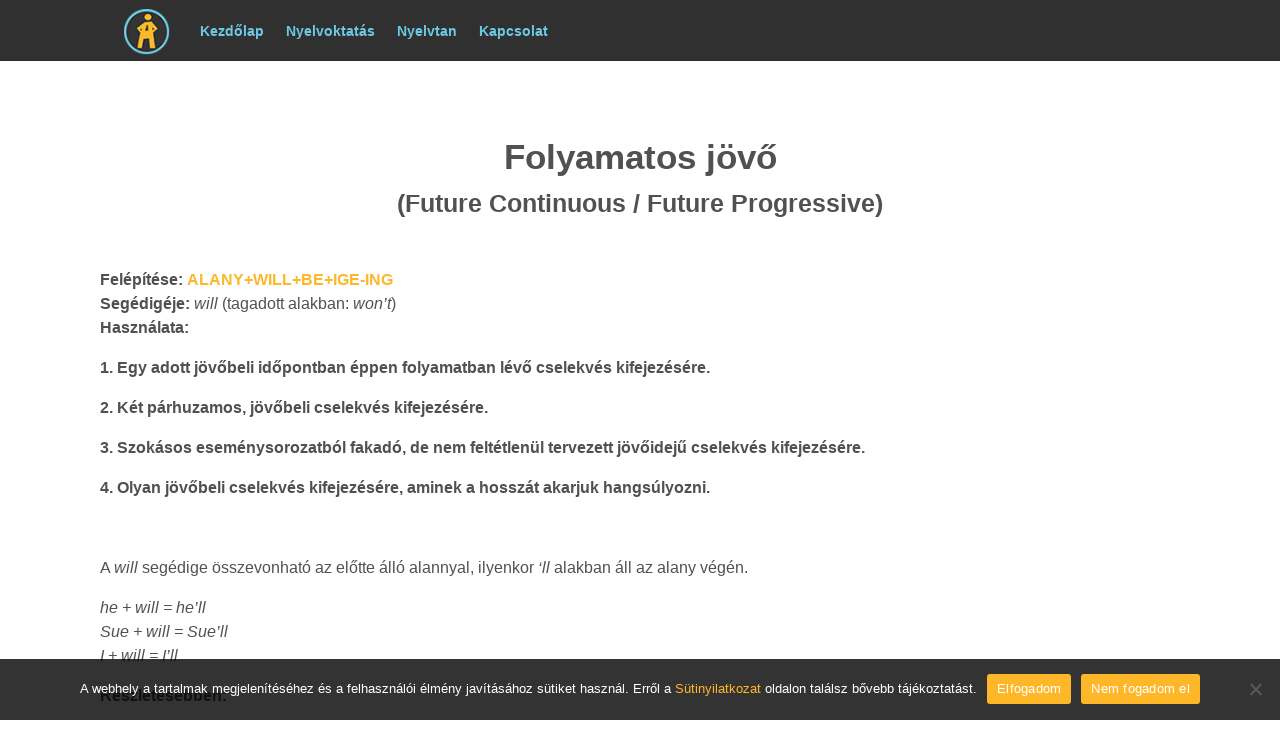

--- FILE ---
content_type: text/css
request_url: https://www.raraxy.com/wp-content/et-cache/340/et-core-unified-340.min.css?ver=1767350797
body_size: 219
content:
h1,h2,h3,h4,h5,h6{overflow-wrap:normal!important}.select_page{visibility:hidden}#main-content .container:before{background:none}#sidebar{display:none}@media (min-width:981px){#left-area{width:100%;padding:23px 0px 0px!important;float:none!important}}.woocommerce-product-gallery__image{pointer-events:none!important}::-moz-selection{color:#ffffff;background:#777777}::selection{color:#ffffff;background:#777777}footer{text-align:center}.woocommerce-MyAccount-navigation{display:none}.woocommerce-account .woocommerce-MyAccount-content{width:100%}a{color:#feb729}a:hover{color:#555555}